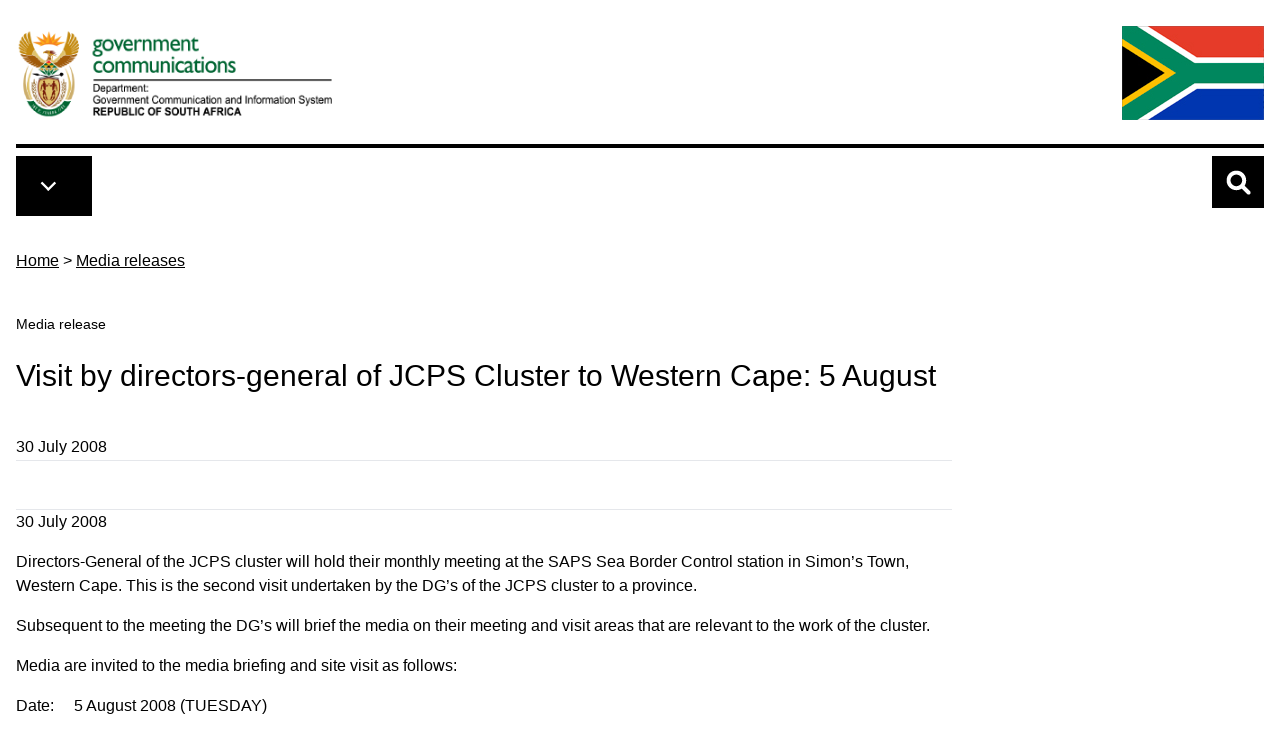

--- FILE ---
content_type: text/html; charset=UTF-8
request_url: https://www.gcis.gov.za/content/newsroom/media-releases/media-advisories/visit-directors-general-jcps-cluster-western-cape-5-august
body_size: 22172
content:

<!DOCTYPE html>
<html lang="en" dir="ltr">
  <head>
    <meta charset="utf-8" />
<meta name="description" content="30 July 2008 Directors-General of the JCPS cluster will hold their monthly meeting at the SAPS Sea" />
<link rel="canonical" href="https://www.gcis.gov.za/content/newsroom/media-releases/media-advisories/visit-directors-general-jcps-cluster-western-cape-5-august" />
<meta name="Generator" content="Drupal 10 (https://www.drupal.org)" />
<meta name="MobileOptimized" content="width" />
<meta name="HandheldFriendly" content="true" />
<meta name="viewport" content="width=device-width, initial-scale=1.0" />
<link rel="icon" href="/themes/custom/tailwindcss/favicon.ico" type="image/vnd.microsoft.icon" />

    <title>Visit by directors-general of JCPS Cluster to Western Cape: 5 August | Government Communication and Information System (GCIS)</title>
    <link rel="stylesheet" media="all" href="/libraries/drupal-superfish/css/superfish.css?t95llb" />
<link rel="stylesheet" media="all" href="/themes/contrib/stable/css/core/components/progress.module.css?t95llb" />
<link rel="stylesheet" media="all" href="/themes/contrib/stable/css/core/components/ajax-progress.module.css?t95llb" />
<link rel="stylesheet" media="all" href="/themes/contrib/stable/css/system/components/align.module.css?t95llb" />
<link rel="stylesheet" media="all" href="/themes/contrib/stable/css/system/components/fieldgroup.module.css?t95llb" />
<link rel="stylesheet" media="all" href="/themes/contrib/stable/css/system/components/container-inline.module.css?t95llb" />
<link rel="stylesheet" media="all" href="/themes/contrib/stable/css/system/components/clearfix.module.css?t95llb" />
<link rel="stylesheet" media="all" href="/themes/contrib/stable/css/system/components/details.module.css?t95llb" />
<link rel="stylesheet" media="all" href="/themes/contrib/stable/css/system/components/hidden.module.css?t95llb" />
<link rel="stylesheet" media="all" href="/themes/contrib/stable/css/system/components/item-list.module.css?t95llb" />
<link rel="stylesheet" media="all" href="/themes/contrib/stable/css/system/components/js.module.css?t95llb" />
<link rel="stylesheet" media="all" href="/themes/contrib/stable/css/system/components/nowrap.module.css?t95llb" />
<link rel="stylesheet" media="all" href="/themes/contrib/stable/css/system/components/position-container.module.css?t95llb" />
<link rel="stylesheet" media="all" href="/themes/contrib/stable/css/system/components/reset-appearance.module.css?t95llb" />
<link rel="stylesheet" media="all" href="/themes/contrib/stable/css/system/components/resize.module.css?t95llb" />
<link rel="stylesheet" media="all" href="/themes/contrib/stable/css/system/components/system-status-counter.css?t95llb" />
<link rel="stylesheet" media="all" href="/themes/contrib/stable/css/system/components/system-status-report-counters.css?t95llb" />
<link rel="stylesheet" media="all" href="/themes/contrib/stable/css/system/components/system-status-report-general-info.css?t95llb" />
<link rel="stylesheet" media="all" href="/themes/contrib/stable/css/system/components/tablesort.module.css?t95llb" />
<link rel="stylesheet" media="all" href="/themes/custom/tailwindcss/dist/tailwind.css?t95llb" />

    <script type="application/json" data-drupal-selector="drupal-settings-json">{"path":{"baseUrl":"\/","pathPrefix":"","currentPath":"node\/759","currentPathIsAdmin":false,"isFront":false,"currentLanguage":"en"},"pluralDelimiter":"\u0003","gtag":{"tagId":"","consentMode":false,"otherIds":[],"events":[],"additionalConfigInfo":[]},"suppressDeprecationErrors":true,"ajaxPageState":{"libraries":"eJx1jFEOwjAMQy9U6JGmdIQ0KG2mOQN2e-ADpEnlx7L9ZIu7GE9BkuUtSY75TDd6HsuWsC28XhU1_9yom6rfedUe3GPI0cgM88rcx_zjsBX8o4tDQ328Dt_m-n3fEdxyIXAKUntov8xAFvNCdkLspl1eLDdrpQ","theme":"tailwindcss","theme_token":null},"ajaxTrustedUrl":{"\/search":true},"gtm":{"tagId":null,"settings":{"data_layer":"dataLayer","include_classes":false,"allowlist_classes":"google\nnonGooglePixels\nnonGoogleScripts\nnonGoogleIframes","blocklist_classes":"customScripts\ncustomPixels","include_environment":false,"environment_id":"","environment_token":""},"tagIds":["GTM-TPPDNRK"]},"superfish":{"superfish-main":{"id":"superfish-main","sf":{"animation":{"opacity":"show","width":"show"},"speed":"fast","autoArrows":true,"dropShadows":true},"plugins":{"touchscreen":{"disableHover":0,"cloneParent":0,"mode":"always_active"},"smallscreen":{"cloneParent":0,"mode":"window_width","breakpoint":3000,"accordionButton":0},"supposition":true,"supersubs":true}}},"csp":{"nonce":"pg-INh_w9_GXkXA-aVhlUw"},"user":{"uid":0,"permissionsHash":"87b6ca4c9c3409fa3e15600d96438f41e701769e1dc25328ff814cb09cc51270"}}</script>
<script src="/core/misc/drupalSettingsLoader.js?v=10.6.2"></script>
<script src="/modules/contrib/google_tag/js/gtag.js?t95llb"></script>
<script src="/modules/contrib/google_tag/js/gtm.js?t95llb"></script>

    <link rel="apple-touch-icon" sizes="180x180" href="/apple-touch-icon.png">
    <link rel="icon" type="image/png" sizes="32x32" href="/favicon-32x32.png">
    <link rel="icon" type="image/png" sizes="16x16" href="/favicon-16x16.png">
    <link rel="manifest" href="/site.webmanifest">
    <link rel="mask-icon" href="/safari-pinned-tab.svg" color="#5bbad5">
    <meta name="msapplication-TileColor" content="#da532c">
    <meta name="theme-color" content="#ffffff">

        <script src=https://cdn.pagesense.io/js/gcisportal387/721a6f806ffd408eb97cbc5fb592bb1f.js></script>

  </head>
  <body class="path-node page-node-type-media-releases">
        <a href="#main-content" class="visually-hidden focusable">
      Skip to main content
    </a>
    <noscript><iframe src="https://www.googletagmanager.com/ns.html?id=GTM-TPPDNRK"
                  height="0" width="0" style="display:none;visibility:hidden"></iframe></noscript>

      <div class="dialog-off-canvas-main-canvas" data-off-canvas-main-canvas>
    <div class="grid grid-cols-5 h-[10px] overflow-hidden">
        <div class="gcis-trap gcis-trap-1"></div>
        <div class="gcis-trap gcis-trap-2"></div>
        <div class="gcis-trap gcis-trap-3"></div>
        <div class="gcis-trap gcis-trap-4"></div>
        <div class="gcis-trap gcis-trap-5"></div>
      </div>
<div class="container max-w-7xl mx-auto p-4 content">

<header role="banner">
  <div class="flex justify-between mb-2 border-b-4 border-black">
    <div>  <div>
    <div id="block-tailwindcss-site-branding">
  
    
    <div class="flex items-center">
          <a href="/" title="Home" rel="home" class="mr-2 site-logo max-w-xs">
        <img class="max-w-[360px]" src="/themes/custom/tailwindcss/images/gcis.png" alt="Home" />
      </a>
              </div>
</div>

  </div>
</div>
    <div class="content-end hidden xs:block">  <div>
    <div id="block-saflag">
  
    
      
            <div><img alt="South African Flag" data-entity-type="" data-entity-uuid="" src="/themes/custom/tailwindcss/images/flag-new.jpg" />
</div>
      
  </div>

  </div>
</div>
  </div>
</header>



<nav class="mt-0 w-full top-0 z-50 print:hidden relative">
    <div class="container max-w-7xl mx-auto flex flex-row">
      <div class="flex-none md:flex-grow inline-block align-middle">
        <div class="p-3 bg-black inline-block">   <div>
    <div>
  
    
      
<ul id="superfish-main" class="menu sf-menu sf-main sf-horizontal sf-style-none mb-0 inline-block align-middle divide-y divide-white">
  

  
  <li id="main-standardfront-page" class="sf-depth-1 sf-no-children sf-first">
              <a href="/" class="sf-depth-1">Home</a>
                      </li>


  
  <li id="main-menu-link-content328c781b-29a1-4fcf-938b-fa5eb4640c9c" class="sf-depth-1 sf-no-children">
              <a href="/content/about-us" class="sf-depth-1">About us</a>
                      </li>


  
  <li id="main-menu-link-content183fb120-feac-489a-9b94-94e8bbed4d6a" class="sf-depth-1 sf-no-children">
              <a href="/content/resource-centre" class="sf-depth-1">Resource centre</a>
                      </li>


  
  <li id="main-menu-link-content7461ba65-eaad-4db4-a44a-695b481d312d" class="sf-depth-1 sf-no-children">
              <a href="/content/newsroom" class="sf-depth-1">Newsroom</a>
                      </li>


  
  <li id="main-menu-link-content7d564c46-e84a-4469-a462-f53ebceee24b" class="sf-depth-1 sf-no-children">
              <a href="/content/services" class="sf-depth-1">Services</a>
                      </li>


  
  <li id="main-menu-link-content4ca37724-df7a-4c26-a928-2a59b1deca9c" class="sf-depth-1 sf-no-children">
              <a href="/content/about-us/hr/vacancies" class="sf-depth-1">Jobs</a>
                      </li>


  
  <li id="main-menu-link-content4a74ae95-80cf-438a-91a4-36646f22608d" class="sf-depth-1 sf-no-children sf-last">
              <a href="/content/latest-tenders" class="sf-depth-1">Latest tenders</a>
                      </li>


</ul>

  </div>

  </div>
 
        </div>
      </div>
      <div class="grow md:grow-0">
        <a aria-controls="collapseSearch" aria-expanded="false" class="ml-1.5 w-[52px] h-[52px] search-icon collapsed cursor-pointer inline-block bg-black hover:bg-gcis-lightgray hover:shadow-lg focus:bg-slate-200 focus:shadow-lg focus:outline-none focus:ring-0 active:bg-blue-800 active:shadow-lg transition duration-150 ease-in-out" data-bs-target="#collapseSearch" data-bs-toggle="collapse" type="button">

        </a>
      </div>

      <div class="flex-none md:hidden">
          <div class="pl-5">
            <img alt="South African Flag" src="/themes/custom/tailwindcss/images/flag-new.jpg" class="h-[52px]">
          </div>
      </div>
    </div>
  </nav>

<div>
  <div class="collapse collapse-vertical bg-gcis-lightgray p-5 pb-10 mt-1" id="collapseSearch">
        <div>
    

<div class="search-api-form" data-drupal-selector="search-api-form" id="block-searchapiform">
<span class="search-label text-xl font-semibold mb-3 block">Search GCIS.gov.za</span>
<div class="relative">
      <form action="/search" method="get" id="search-api-form" accept-charset="UTF-8">
  <div class="js-form-item form-item js-form-type-search form-item-search-api-fulltext js-form-item-search-api-fulltext form-no-label">
      <label for="edit-search-api-fulltext" class="visually-hidden">Search</label>
        <input title="Enter the terms you wish to search for." data-drupal-selector="edit-search-api-fulltext" type="search" id="edit-search-api-fulltext" name="search_api_fulltext" value="" size="15" maxlength="128" placeholder="" class="form-search" />

        </div>
<div data-drupal-selector="edit-actions" class="form-actions js-form-wrapper form-wrapper" id="edit-actions"><input class="absolute right-0 top-0 bg-gcis-darkorange focus:bg-gcis-darkgreen bg-search-icon button js-form-submit form-submit" data-drupal-selector="edit-submit" type="submit" id="edit-submit" value="" />
</div>

</form>

  </div>
</div>
  </div>

  </div>
</div>
  
  
  

    <div>
    <div id="block-tailwindcss-breadcrumbs">
  
    
      <nav class="breadcrumb mb-5 mt-8" aria-labelledby="system-breadcrumb">
  <h2 id="system-breadcrumb" class="visually-hidden">Breadcrumb</h2>
  <ol>
            <li class="inline"><a class="underline underline-offset-8 decoration-black hover:decoration-gcisgreen-800 text-black hover:text-gcisgreen-800" href="/">Home</a> > </li>
                <li class="inline"><a class="underline underline-offset-8 decoration-black hover:decoration-gcisgreen-800 text-black hover:text-gcisgreen-800" href="/content/newsroom/media-releases">Media releases</a></li>
        </ol>
</nav>

  </div>

  </div>


    <div>
    <div data-drupal-messages-fallback class="hidden"></div>

  </div>


  
  <main role="main">
    <a id="main-content" tabindex="-1"></a>
    <div class="md:flex">
      
      
      <div class="grow">
          <div>
    <div id="block-mediareleasestitleprefix-2">
  
    
      
            <div class="text-sm font-light font-thin pt-5">Media release</div>
      
  </div>
<div id="block-tailwindcss-page-title">
  
    
      
  <h1 class="page-title w-full md:w-9/12"><span>Visit by directors-general of JCPS Cluster to Western Cape: 5 August </span>
</h1>
  


  </div>

  </div>

          <div>
    <div id="block-tailwindcss-eco-omega-system-main">
  
    
      <article class="node w-full md:w-9/12 media-releases">

  
    

    <div class="mb-12">
    30 July 2008
    <hr>
  </div>
  <div class="node-content mb-12">
    <div class="mb-4">
            <div><hr>
<p class="rtecenter"><strong>30 July 2008</strong></p>
<p>Directors-General of the JCPS cluster will hold their monthly meeting at the SAPS Sea Border Control station in Simon’s Town, Western Cape. This is the second visit undertaken by the DG’s of the JCPS cluster to a province.</p>
<p>Subsequent to the meeting the DG’s will brief the media on their meeting and visit areas that are relevant to the work of the cluster.</p>
<p>Media are invited to the media briefing and site visit as follows:</p>
<p>Date: &nbsp;&nbsp; &nbsp;5 August 2008 (TUESDAY)<br> Venue: &nbsp;&nbsp; &nbsp;SAPS Sea Border Control Station, Simon’s Town<br> Programme: &nbsp;&nbsp; &nbsp;10:30-11:00 &nbsp;&nbsp; &nbsp;Media briefing<br> 11:30-12:20 &nbsp;&nbsp; &nbsp;Sea Border Control (boats) at Simon’s Town Harbour<br> 12:25-13:00 &nbsp;&nbsp; &nbsp;Lunch<br> 13:20-15:00 &nbsp;&nbsp; &nbsp;Tour of Frigate and Submarine at Simon’s Town Harbour<br> 15:45 &nbsp;&nbsp; &nbsp;Visit to Thuthuzela Centre at GF Jooste Hospital in Mannenber</p>
<p><strong>Note: </strong>Media interested in covering the event should RSVP by Friday, 1 August 2008, to:<br> Yoliswa Landu<br> Cell: 073 738 0182<br> E-mail: <a href="mailto:yoliswa@gcis.gov.za">yoliswa@gcis.gov.za</a><br> This is in order to facilitate entrance at the site visits.</p>
<p><strong>Enquiries</strong><br> Matshepo Seedat<br> Email: <a href="mailto:matshepo@gcis.gov.za">matshepo@gcis.gov.za</a><br> Cell: 083 228 5041</p>
<p><strong>Issued by: Government Communications (GCIS) on behalf of JCPS cluster</strong></p>
</div>
      </div>
    <div class=""></div>
  </div>
  <div class="container bg-gcis-lightorange w-full h-2 my-4 block"></div>
  <!-- Social Media Share Buttons  -->
  <div class="container grid grid-cols-1 md:grid-cols-2">
    <div class="col-span-1 font-bold">
      <div class="mb-2 text-lg">Share this page</div>
      <div class="inline-flex items-center">
        <a class="social-link facebook" href="https://www.facebook.com/sharer.php?u=https://www.gcis.gov.za//content/newsroom/media-releases/media-advisories/visit-directors-general-jcps-cluster-western-cape-5-august" id="fb-share" rel="nofollow" target="_blank" title="Share on Facebook"><img alt="GCIS on Facebook" class="social-link" src="/themes/custom/tailwindcss/images/facebook-brands.svg" style="width:30px; height=30px;" />Facebook</a>
        <a class="social-link twitter ml-6 text-gcis-darkorange" href="https://twitter.com/share?url=https://www.gcis.gov.za//content/newsroom/media-releases/media-advisories/visit-directors-general-jcps-cluster-western-cape-5-august" id="fb-share" rel="nofollow" target="_blank" title="Share on Twitter"><img alt="GCIS on Facebook" class="social-link" src="/themes/custom/tailwindcss/images/twitter-brands.svg" style="width:30px; height=30px;" />Twitter</a>
        <a class="social-link whatsapp ml-6" href="https://api.whatsapp.com:/send?text=https://www.gcis.gov.za//content/newsroom/media-releases/media-advisories/visit-directors-general-jcps-cluster-western-cape-5-august" data-action="share/whatsapp/share" target="_blank"> <img alt="GCIS on Facebook" class="social-link" src="/themes/custom/tailwindcss/images/whatsapp-brands.svg" style="width:30px; height=30px;" />WhatsApp</a>
      </div>
    </div>
    <div class="col-span-1 font-bold cat-explore">
      <div class="font-bold mb-2.5 text-lg">Similar categories to explore</div>
            
            <div><a href="/category/media-releases/media-advisories" hreflang="en">Media advisories</a></div>
      
          </div>
    </div>
  </div>

</article>


  </div>

  </div>

      </div>
          </div>
  </main>
  
  
  
  
      
</div>      <div class="mx-auto tagline-bg mb-4 mt-10">
      <div class="container max-w-7xl mx-auto py-3 px-3 grid grid-cols-1 gap-4 md:grid-cols-2 lg:grid-cols-2">
              <div class="col-span-2">  <div>
    <div id="block-tailwindcss-eco-omega-block-227">
  
    
      
            <div><h2 class="pulse my-0 pt-0">Empowering South Africans through communication excellence.</h2>
</div>
      
  </div>

  </div>
</div>
        <div class="col-span-1"></div>  
      </div>
    </div>
        <footer role="contentinfo">
      <div class="bg-gcis-footergreen py-6 content">
        <div class="container max-w-7xl mx-auto py-5 px-3">
          <div class="grid grid-cols-1 gap-4 md:grid-cols-4">
            <div class="col-span-1 md:col-span-2">  <div>
     <div id="block-exploregcis4">
  
      <h3 class="block-title">Explore</h3>
    <div class="block-title-underline"></div>
    
    
    
            <div><div class="grid grid-cols-1 md:grid-cols-2">
<ul class="list-none">
<li><a href="/content/about-us">About us</a></li>
<li><a href="/content/services">Services</a></li>
<li><a href="/content/resource-centre">Resource centre</a></li>
<li><a href="/content/newsroom">Newsroom</a></li>
<li><a href="/content/links">Links</a></li>
<li><a href="/content/contact-us">Contact us</a></li>
<li><a href="/content/help">Help</a></li>
<li><a href="/content/help/faqs">FAQs</a></li>
</ul>
<ul class="list-none sm:block inline-block">
<li><a href="/content/newsroom/media-releases">Media releases</a></li>
<li><a href="/content/newsroom/subscriptions">Subscriptions</a></li>
<li><a href="/content/newsroom/speeches">Speeches</a></li>
<li><a href="/content/newsroom/media-contacts">Media contacts</a></li>
<li><a href="/content/resourcecentre/newsletters-magazines">Newsletters</a></li>
<li><a href="http://www.flickr.com/photos/governmentza/sets/" target="_blank">Photo galleries</a></li>
</ul>
</div>
</div>
      

  </div>

  </div>
</div>
            <div class="col-span-1">  <div>
     <div id="block-tailwindcss-eco-omega-block-232">
  
      <h3 class="block-title">Follow Us</h3>
    <div class="block-title-underline"></div>
    
    
    
            <div><div class="grid grid-cols-5 gap-4 mb-3">
<div class="flex items-center"><a href="https://www.facebook.com/GCISZA" target="_blank"><img src="/themes/custom/tailwindcss/images/facebook-brands.svg" alt="GCIS on Facebook" width="30" height="30"></a></div>
<div class="flex items-center"><a href="https://twitter.com/gcismedia" target="_blank"><img src="https://www.gcis.gov.za/sites/default/files/pictures/twitter-x-app-icon-30_0.jpg" alt="GCIS on X" width="30" height="18"></a></div>
<div class="flex items-center"><a href="https://www.youtube.com/channel/UCeGklnZgV21ag34t1_4G4dg" target="_blank"><img src="/themes/custom/tailwindcss/images/youtube-brands.svg" alt="GCIS on YouTube" width="30" height="27"></a></div>
<div class="flex items-center"><a href="https://www.flickr.com/photos/governmentza/albums/" target="_blank"><img src="/themes/custom/tailwindcss/images/flickr-brands.svg" alt="GCIS on Twitter" width="30" height="34"></a></div>
<div class="flex items-center"><a href="https://www.linkedin.com/company/governmentza" target="_blank"><img src="/themes/custom/tailwindcss/images/linkedin-brands.svg" alt="GCIS on LinkedIn" width="30" height="30"></a></div>
</div>
<div><a href="https://play.google.com/store/apps/details?id=za.gov.sagovapp"><img src="/sites/default/files/pictures/google-plays.jpg" data-entity-uuid="b87a6a80-c0a1-47de-9e0a-657df4d12642" data-entity-type="file" alt width="143" height="58"></a></div>
<p><a href="https://apps.apple.com/za/app/south-african-government/id1363173160"><img src="/sites/default/files/pictures/app-stores.jpg" data-entity-uuid="6f4d3f10-1607-497a-a818-9fa6d7145752" data-entity-type="file" alt width="143" height="58"></a></p>
</div>
      

  </div>
<div class="mt-6">
  
      <h3 class="block-title">Notifications</h3>
    <div class="block-title-underline"></div>
    
      
            <div><p><a href="https://list.gcis.gov.za/mailman/listinfo/vacancies" target="_blank">Register to get Notifications about Jobs and Tenders</a></p>
</div>
      
  </div>

  </div>
</div>
            <div class="col-span-1">  <div>
     <div id="block-tailwindcss-eco-omega-block-230">
  
      <h3 class="block-title">Find us</h3>
    <div class="block-title-underline"></div>
    
    
    
            <div><p>Our address is:</p>
<p>Tshedimosetso House<br>
1035 cnr Francis Baard and Festival streets<br>
HATFIELD, Pretoria, 0083</p>
<p>Tel: 012 473 0000</p>
<p>GPS (Latitude, Longitude)<br>
-25.746838, 28.231634<br>
<span class="normal">S 25°44.810, E 28°13.898 </span><br>
<span class="normal">S 25</span><span class="normal"><span class="normal">°</span>44'48.6", E</span><span class="normal"> 28</span><span class="normal"><span class="normal"><span class="normal">°</span></span>13'53.9"</span></p>
<p><a href="/content/contact-us/newmap-to-gcis">Directions</a></p>
</div>
      

  </div>

  </div>
</div>          
          </div>
          <div class="block-title-underline mt-5"></div>
          <div class="grid grid-cols-1 lg:grid-cols-2">
            <div class="col-span-1">  <div>
    <div id="block-ndplogo">
  
    
      
            <div><p><img alt="NDP Logo" data-entity-type data-entity-uuid src="/themes/custom/tailwindcss/images/NDP_final_LOGO.png"></p>
</div>
      
  </div>

  </div>
</div>
            <div class="col-span-1">  <div>
    <div id="block-tailwindcss-eco-omega-block-231">
  
    
      
            <div><p class="text-align-right">Copyright ©2026 Government Communication and Information System<br><a href="/content/help/about-gcis-web">About the site</a>&nbsp;|&nbsp;<a href="mailto:electronic@gcis.gov.za" title="GCIS web">Web manager</a>&nbsp;| <a href="/content/help/using-gcis-web">Terms and conditions</a></p>
</div>
      
  </div>

  </div>
</div>          
          </div>
        </div>
      </div>
      <div class="grid grid-cols-5 h-[10px] overflow-hidden">
        <div class="gcis-trap gcis-trap-1"></div>
        <div class="gcis-trap gcis-trap-2"></div>
        <div class="gcis-trap gcis-trap-3"></div>
        <div class="gcis-trap gcis-trap-4"></div>
        <div class="gcis-trap gcis-trap-5"></div>
      </div>
    </footer>
  
  </div>

    
    <script src="/core/assets/vendor/jquery/jquery.min.js?v=3.7.1"></script>
<script src="/core/assets/vendor/once/once.min.js?v=1.0.1"></script>
<script src="/core/misc/drupal.js?v=10.6.2"></script>
<script src="/core/misc/drupal.init.js?v=10.6.2"></script>
<script src="/core/assets/vendor/tabbable/index.umd.min.js?v=6.3.0"></script>
<script src="/core/misc/progress.js?v=10.6.2"></script>
<script src="/core/assets/vendor/loadjs/loadjs.min.js?v=4.3.0"></script>
<script src="/core/misc/debounce.js?v=10.6.2"></script>
<script src="/core/misc/announce.js?v=10.6.2"></script>
<script src="/core/misc/message.js?v=10.6.2"></script>
<script src="/core/misc/ajax.js?v=10.6.2"></script>
<script src="/themes/contrib/stable/js/ajax.js?v=10.6.2"></script>
<script src="/modules/contrib/google_tag/js/gtag.ajax.js?t95llb"></script>
<script src="/modules/contrib/superfish/js/superfish.js?v=2.0"></script>
<script src="/libraries/drupal-superfish/superfish.js?t95llb"></script>
<script src="/libraries/drupal-superfish/jquery.hoverIntent.minified.js?t95llb"></script>
<script src="/libraries/drupal-superfish/sfsmallscreen.js?t95llb"></script>
<script src="/libraries/drupal-superfish/supersubs.js?t95llb"></script>
<script src="/libraries/drupal-superfish/supposition.js?t95llb"></script>
<script src="/libraries/drupal-superfish/sftouchscreen.js?t95llb"></script>
<script src="/themes/custom/tailwindcss/node_modules/tw-elements/dist/js/index.min.js?t95llb"></script>

  </body>
</html>
